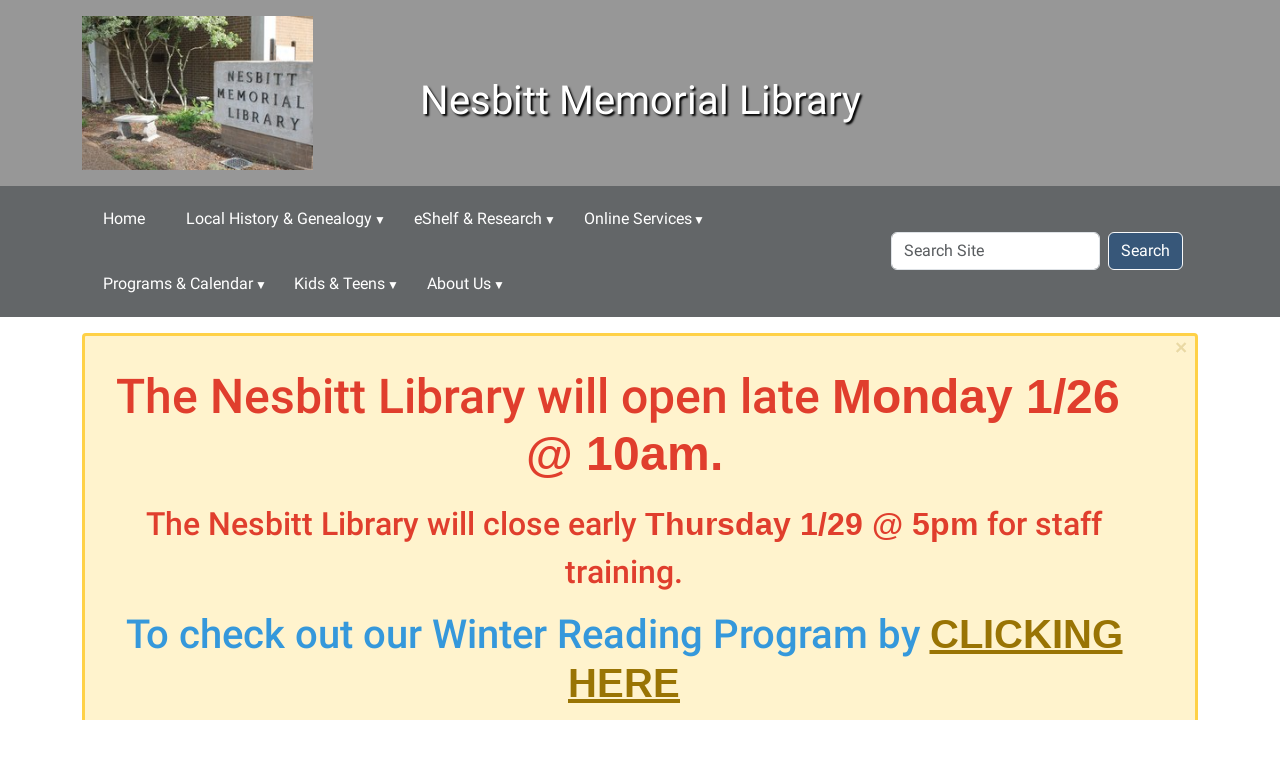

--- FILE ---
content_type: text/html;charset=utf-8
request_url: https://www.columbustexaslibrary.net/kids-teens/the-d-n-d-club/dungeons-and-dragons-3-2-1.png/view
body_size: 10749
content:
<!DOCTYPE html>
<html xmlns="http://www.w3.org/1999/xhtml" class="h-100" lang="en" xml:lang="en">

<head><meta http-equiv="Content-Type" content="text/html; charset=UTF-8" />
  <title>Dungeons and Dragons(3) (2).png — Nesbitt Memorial Library</title><title>image/png</title><title>Dimension</title><title>Size</title>
    <meta name="viewport" content="width=device-width, initial-scale=1" />
    <meta name="theme-color" content="#ffffff" /><style></style><meta charset="utf-8" /><meta name="twitter:card" content="summary" /><meta property="og:site_name" content="Nesbitt Memorial Library" /><meta property="og:title" content="Dungeons and Dragons(3) (2).png" /><meta property="og:type" content="website" /><meta property="og:description" content="" /><meta property="og:url" content="https://www.columbustexaslibrary.net/kids-teens/the-d-n-d-club/dungeons-and-dragons-3-2-1.png/view" /><meta property="og:image" content="https://www.columbustexaslibrary.net/kids-teens/the-d-n-d-club/dungeons-and-dragons-3-2-1.png/@@images/image-1200-23c55d133fddb78b9bb2f4ff22857c4c.png" /><meta property="og:image:width" content="1200" /><meta property="og:image:height" content="927" /><meta property="og:image:type" content="image/png" /><meta name="viewport" content="width=device-width, initial-scale=1.0" /><meta name="generator" content="Plone - https://plone.org/" /><link rel="canonical" href="https://www.columbustexaslibrary.net/kids-teens/the-d-n-d-club/dungeons-and-dragons-3-2-1.png" /><link rel="preload icon" type="image/vnd.microsoft.icon" href="https://www.columbustexaslibrary.net/favicon.ico" /><link rel="mask-icon" href="https://www.columbustexaslibrary.net/favicon.ico" /><link href="https://www.columbustexaslibrary.net/@@search" rel="search" title="Search this site" /><link data-bundle="easyform" href="https://www.columbustexaslibrary.net/++webresource++b6e63fde-4269-5984-a67a-480840700e9a/++resource++easyform.css" media="all" rel="stylesheet" type="text/css" /><link data-bundle="mosaic-css" href="https://www.columbustexaslibrary.net/++webresource++194c6646-85f9-57d9-9c89-31147d080b38/++plone++mosaic/mosaic.min.css" media="all" rel="stylesheet" type="text/css" /><link data-bundle="plone-fullscreen" href="https://www.columbustexaslibrary.net/++webresource++ac83a459-aa2c-5a45-80a9-9d3e95ae0847/++plone++static/plone-fullscreen/fullscreen.css" media="all" rel="stylesheet" type="text/css" /><link href="https://www.columbustexaslibrary.net/theme_style.css" media="all" rel="stylesheet" type="text/css" /><script data-bundle="jsalerts" integrity="sha384-uC1GjbHHMxmuv4fgnc9nmFyEE6ZklvpLwdz/9m/Eo1sCk0mUJIa33/uDF8lGgUgQ" src="https://www.columbustexaslibrary.net/++webresource++7ecfcf48-cce3-5b68-958b-9648452528b4/++plone++collective.alerts/jsalerts-remote.min.js"></script><script data-bundle="plone-fullscreen" integrity="sha384-yAbXscL0aoE/0AkFhaGNz6d74lDy9Cz7PXfkWNqRnFm0/ewX0uoBBoyPBU5qW7Nr" src="https://www.columbustexaslibrary.net/++webresource++6aa4c841-faf5-51e8-8109-90bd97e7aa07/++plone++static/plone-fullscreen/fullscreen.js"></script><script data-bundle="plone" integrity="sha384-10Qe/QrU7Gixx5Q42MBnBA9KQdjKfonEsQ6yZ6ol2Z8D9usXt/Tsa1iTWSAuSXaa" src="https://www.columbustexaslibrary.net/++webresource++fed1f233-5888-5282-956c-f4e82a740844/++plone++static/bundle-plone/bundle.min.js"></script><script data-bundle="ploud" integrity="sha384-CtRl/hwZtrrPWS2ruFwNuXM4fUXOEuMSP8X9fPL2oIvdtWJST/9pKbAroBnceqUR" src="https://www.columbustexaslibrary.net/++webresource++c056b5fc-decb-58a9-be68-455a4e26b832/++plone++esp.library/ploud-remote.min.js"></script></head>
<body class="col-content col-one frontend icons-on portaltype-image section-kids-teens site-Plone subsection-the-d-n-d-club subsection-the-d-n-d-club-dungeons-and-dragons-3-2-1.png template-image_view thumbs-on userrole-anonymous viewpermission-view interior" id="visual-portal-wrapper" dir="ltr" data-base-url="https://www.columbustexaslibrary.net/kids-teens/the-d-n-d-club/dungeons-and-dragons-3-2-1.png" data-view-url="https://www.columbustexaslibrary.net/kids-teens/the-d-n-d-club/dungeons-and-dragons-3-2-1.png/view" data-portal-url="https://www.columbustexaslibrary.net" data-i18ncatalogurl="https://www.columbustexaslibrary.net/plonejsi18n" data-pat-pickadate="{&quot;date&quot;: {&quot;selectYears&quot;: 200}, &quot;time&quot;: {&quot;interval&quot;: 15 } }" data-pat-plone-modal="{&quot;actionOptions&quot;: {&quot;displayInModal&quot;: false}}"><div class="outer-wrapper flex-shrink-0">
    <a class="visually-hidden-focusable" href="#content">Skip to main content</a>
    <div id="outer-header-wrapper">
      <header id="content-header" class="header-overlay">
        <div class="container d-flex pt-3 flex-column align-items-lg-center flex-lg-row">
        
      
      

    
        <div class="d-flex order-lg-1 col">
          <div id="siteTitle" class="w-100"><span class="site-title" style="font-weight:normal;">Nesbitt Memorial Library</span></div>
          <div class="navbar-expand-lg">
            <button class="navbar-toggler navbar-light border-secondary btn btn-primary" type="button" data-bs-toggle="offcanvas" data-bs-target="#offcanvasNavbar" aria-controls="offcanvasNavbar" aria-label="Toggle navigation">
              <span class="navbar-toggler-icon navbar-dark"></span>
            </button>
          </div>
        </div>
        <div id="portal-logo-wrapper" class="pb-3 pe-5 d-flex justify-content-center justify-content-lg-start align-items-center order-lg-0 col col-lg-3">
          <div id="portal-logo" class="order-lg-0"><a href="https://www.columbustexaslibrary.net"><img alt="Nesbitt Memorial Library Logo" title="Nesbitt Memorial Library" class="img-responsive" src="https://www.columbustexaslibrary.net/site-assets/images/sitelogo/@@images/image/site_logo" /></a></div>
        </div>
        <div class="order-lg-2 col-0 col-lg-3 header-left" aria-hidden="true"></div>
      </div>
      </header>
      <div id="mainnavigation-wrapper">
        <div id="mainnavigation">
          <nav class="navbar navbar-expand-lg navbar-barceloneta pat-navigationmarker" id="portal-globalnav-wrapper">
            <div class="container">
              <div class="offcanvas offcanvas-end " tabindex="-1" id="offcanvasNavbar" aria-label="Mobile Navigation">
                <div class="offcanvas-header justify-content-end">
                  <button type="button" class="btn-close btn-close-white text-reset" data-bs-dismiss="offcanvas" aria-label="Close"></button>
                </div>
                <div class="offcanvas-body align-items-center">
                  <ul class="navbar-nav me-auto" id="portal-globalnav">
    <li class="index_html nav-item"><a href="https://www.columbustexaslibrary.net" class="state-None nav-link">Home</a></li><li class="local-history-and-genealogy-material has_subtree nav-item"><a href="https://www.columbustexaslibrary.net/local-history-and-genealogy-material" class="state-published nav-link" aria-haspopup="true">Local History &amp; Genealogy</a><input id="navitem-local-history-and-genealogy-material" type="checkbox" class="opener" /><label for="navitem-local-history-and-genealogy-material" role="button" aria-label="Local History &amp; Genealogy"></label><ul class="has_subtree dropdown"><li class="history-of-colorado-county has_subtree nav-item"><a href="https://www.columbustexaslibrary.net/local-history-and-genealogy-material/history-of-colorado-county" class="state-published nav-link" aria-haspopup="true">History of Colorado County</a><input id="navitem-022a79e8e1de157f7c2d7eaddded74e7" type="checkbox" class="opener" /><label for="navitem-022a79e8e1de157f7c2d7eaddded74e7" role="button" aria-label="History of Colorado County"></label><ul class="has_subtree dropdown"><li class="consider-the-lily-the-ungilded-history-of-colorado-county nav-item"><a href="https://www.columbustexaslibrary.net/local-history-and-genealogy-material/history-of-colorado-county/consider-the-lily-the-ungilded-history-of-colorado-county" class="state-published nav-link">Consider the Lily: The Ungilded History of Colorado County</a></li></ul></li><li class="archives-and-printed-material has_subtree nav-item"><a href="https://www.columbustexaslibrary.net/local-history-and-genealogy-material/archives-and-printed-material" class="state-published nav-link" aria-haspopup="true">Archives and Printed Material</a><input id="navitem-3e316b620b716212d3d969874c277755" type="checkbox" class="opener" /><label for="navitem-3e316b620b716212d3d969874c277755" role="button" aria-label="Archives and Printed Material"></label><ul class="has_subtree dropdown"><li class="bibliography-of-printed-material nav-item"><a href="https://www.columbustexaslibrary.net/local-history-and-genealogy-material/archives-and-printed-material/bibliography-of-printed-material" class="state-published nav-link">Bibliography of Printed Material</a></li><li class="general-archives-collection-index nav-item"><a href="https://www.columbustexaslibrary.net/local-history-and-genealogy-material/archives-and-printed-material/general-archives-collection-index" class="state-published nav-link">General Archives Collection Index</a></li><li class="preservica-public-archive-1 nav-item"><a href="https://www.columbustexaslibrary.net/local-history-and-genealogy-material/archives-and-printed-material/preservica-public-archive-1" class="state-published nav-link">Preservica Public Archive</a></li><li class="nesbitt-memorial-library-journals nav-item"><a href="https://www.columbustexaslibrary.net/local-history-and-genealogy-material/archives-and-printed-material/nesbitt-memorial-library-journals" class="state-published nav-link">Nesbitt Memorial Library Journals</a></li></ul></li><li class="newspaper-archive-1 nav-item"><a href="https://www.columbustexaslibrary.net/local-history-and-genealogy-material/newspaper-archive-1" class="state-published nav-link">Newspaper Archive Colorado County, Texas</a></li><li class="photograph-and-images-collection has_subtree nav-item"><a href="https://www.columbustexaslibrary.net/local-history-and-genealogy-material/photograph-and-images-collection" class="state-published nav-link" aria-haspopup="true">Photograph and Images Collection</a><input id="navitem-8c47113aab3f60ddf463c7091e8f27b6" type="checkbox" class="opener" /><label for="navitem-8c47113aab3f60ddf463c7091e8f27b6" role="button" aria-label="Photograph and Images Collection"></label><ul class="has_subtree dropdown"><li class="series-1.01-colorado-county-courthouse-exterior-1891-1909-9 nav-item"><a href="https://www.columbustexaslibrary.net/local-history-and-genealogy-material/photograph-and-images-collection/series-1.01-colorado-county-courthouse-exterior-1891-1909-9" class="state-published nav-link">Series 1.01: Colorado County Courthouse, exterior, 1891-1909 (9)</a></li><li class="series-1.02-colorado-county-courthouse-exterior-after-1909-14 nav-item"><a href="https://www.columbustexaslibrary.net/local-history-and-genealogy-material/photograph-and-images-collection/series-1.02-colorado-county-courthouse-exterior-after-1909-14" class="state-published nav-link">Series 1.02: Colorado County Courthouse, exterior, after 1909 (14)</a></li><li class="series-1.03-colorado-county-courthouse-interior-8 nav-item"><a href="https://www.columbustexaslibrary.net/local-history-and-genealogy-material/photograph-and-images-collection/series-1.03-colorado-county-courthouse-interior-8" class="state-published nav-link">Series 1.03: Colorado County Courthouse, interior (8)</a></li><li class="series-1.04-colorado-county-courthouse-grounds-9 nav-item"><a href="https://www.columbustexaslibrary.net/local-history-and-genealogy-material/photograph-and-images-collection/series-1.04-colorado-county-courthouse-grounds-9" class="state-published nav-link">Series 1.04: Colorado County Courthouse, grounds (9)</a></li><li class="series-1.05-colorado-county-jail-16 nav-item"><a href="https://www.columbustexaslibrary.net/local-history-and-genealogy-material/photograph-and-images-collection/series-1.05-colorado-county-jail-16" class="state-published nav-link">Series 1.05: Colorado County Jail (16)</a></li><li class="series-2.01-photographs-of-columbus-made-in-1884-for-the-new-orleans-world-exhibition-21 nav-item"><a href="https://www.columbustexaslibrary.net/local-history-and-genealogy-material/photograph-and-images-collection/series-2.01-photographs-of-columbus-made-in-1884-for-the-new-orleans-world-exhibition-21" class="state-published nav-link">Series 2.01: Photographs of Columbus made in 1884 for the New Orleans World Exhibition (21)</a></li><li class="series-3.01-images-of-the-town-square-in-eagle-lake-4 nav-item"><a href="https://www.columbustexaslibrary.net/local-history-and-genealogy-material/photograph-and-images-collection/series-3.01-images-of-the-town-square-in-eagle-lake-4" class="state-published nav-link">Series 3.01: Images of the town square in Eagle Lake (4)</a></li><li class="series-3.05-construction-of-lakeside-sugar-mill-at-eagle-lake-june-through-september-1901-22 nav-item"><a href="https://www.columbustexaslibrary.net/local-history-and-genealogy-material/photograph-and-images-collection/series-3.05-construction-of-lakeside-sugar-mill-at-eagle-lake-june-through-september-1901-22" class="state-published nav-link">Series 3.05: Construction of Lakeside Sugar Mill at Eagle Lake, June through September 1901 (22)</a></li><li class="series-3.06-construction-of-lakeside-sugar-mill-at-eagle-lake-september-through-november-1901-22 nav-item"><a href="https://www.columbustexaslibrary.net/local-history-and-genealogy-material/photograph-and-images-collection/series-3.06-construction-of-lakeside-sugar-mill-at-eagle-lake-september-through-november-1901-22" class="state-published nav-link">Series 3.06: Construction of Lakeside Sugar Mill at Eagle Lake, September through November 1901 (22)</a></li><li class="series-6.01-staff-and-residents-of-the-sunny-hill-nursing-home-at-the-county-poor-farm-in-1964-25 nav-item"><a href="https://www.columbustexaslibrary.net/local-history-and-genealogy-material/photograph-and-images-collection/series-6.01-staff-and-residents-of-the-sunny-hill-nursing-home-at-the-county-poor-farm-in-1964-25" class="state-published nav-link">Series 6.01: Staff and residents of the Sunny Hill Nursing Home at the county poor farm in 1964 (25)</a></li><li class="series-6.02-relief-workers-for-colorado-county-1934-8 nav-item"><a href="https://www.columbustexaslibrary.net/local-history-and-genealogy-material/photograph-and-images-collection/series-6.02-relief-workers-for-colorado-county-1934-8" class="state-published nav-link">Series 6.02: Relief workers for Colorado County, 1934 (8)</a></li><li class="series-6.03-sheriffs-of-colorado-county-14 nav-item"><a href="https://www.columbustexaslibrary.net/local-history-and-genealogy-material/photograph-and-images-collection/series-6.03-sheriffs-of-colorado-county-14" class="state-published nav-link">Series 6.03: Sheriffs of Colorado County (14)</a></li><li class="series-8.01-gemmer-and-tanner-gravel-company-1932-part-1-18 nav-item"><a href="https://www.columbustexaslibrary.net/local-history-and-genealogy-material/photograph-and-images-collection/series-8.01-gemmer-and-tanner-gravel-company-1932-part-1-18" class="state-published nav-link">Series 8.01: Gemmer and Tanner Gravel Company, 1932, part 1 (18)</a></li><li class="image-no.-01352 nav-item"><a href="https://www.columbustexaslibrary.net/local-history-and-genealogy-material/photograph-and-images-collection/image-no.-01352" class="state-published nav-link">Series 8.02: Gemmer and Tanner Gravel Company, 1932, part 2 (15)</a></li><li class="series-9.01-court-oak-columbus-10 nav-item"><a href="https://www.columbustexaslibrary.net/local-history-and-genealogy-material/photograph-and-images-collection/series-9.01-court-oak-columbus-10" class="state-published nav-link">Series 9.01: Court Oak, Columbus (10)</a></li><li class="series-9.05-wall-on-stakes-in-colorado-river-6 nav-item"><a href="https://www.columbustexaslibrary.net/local-history-and-genealogy-material/photograph-and-images-collection/series-9.05-wall-on-stakes-in-colorado-river-6" class="state-published nav-link">Series 9.05: Wall on stakes in Colorado River (6)</a></li><li class="series-10.11-photographs-by-david-h.-swartz-14 nav-item"><a href="https://www.columbustexaslibrary.net/local-history-and-genealogy-material/photograph-and-images-collection/series-10.11-photographs-by-david-h.-swartz-14" class="state-published nav-link">Series 10.11: Photographs by David H. Swartz (14)</a></li></ul></li><li class="public-records has_subtree nav-item"><a href="https://www.columbustexaslibrary.net/local-history-and-genealogy-material/public-records" class="state-published nav-link" aria-haspopup="true">Transcripted Public Records from Early Colorado County History</a><input id="navitem-5d5aa2b59ecd59b83c9ffbee59d670c3" type="checkbox" class="opener" /><label for="navitem-5d5aa2b59ecd59b83c9ffbee59d670c3" role="button" aria-label="Transcripted Public Records from Early Colorado County History"></label><ul class="has_subtree dropdown"><li class="public-records-from-early-colorado-county-history nav-item"><a href="https://www.columbustexaslibrary.net/local-history-and-genealogy-material/public-records/public-records-from-early-colorado-county-history" class="state-published nav-link">Public Records from Early Colorado County History</a></li></ul></li><li class="military-history has_subtree nav-item"><a href="https://www.columbustexaslibrary.net/local-history-and-genealogy-material/military-history" class="state-published nav-link" aria-haspopup="true">Military History</a><input id="navitem-b2279089b2a1901a798bf06dfef8e5af" type="checkbox" class="opener" /><label for="navitem-b2279089b2a1901a798bf06dfef8e5af" role="button" aria-label="Military History"></label><ul class="has_subtree dropdown"><li class="colorado-county-members-texas-state-troops-1861-1863 nav-item"><a href="https://www.columbustexaslibrary.net/local-history-and-genealogy-material/military-history/colorado-county-members-texas-state-troops-1861-1863" class="state-published nav-link">Colorado County Members, Texas State Troops, 1861-1863</a></li></ul></li><li class="sports-and-cultural-history nav-item"><a href="https://www.columbustexaslibrary.net/local-history-and-genealogy-material/sports-and-cultural-history" class="state-published nav-link">Sports and Cultural History</a></li><li class="microfilm-index nav-item"><a href="https://www.columbustexaslibrary.net/local-history-and-genealogy-material/microfilm-index" class="state-published nav-link">Microfilm Index</a></li><li class="colorado-county-cemetery-records-about-the-cemeteries nav-item"><a href="https://www.columbustexaslibrary.net/local-history-and-genealogy-material/colorado-county-cemetery-records-about-the-cemeteries" class="state-published nav-link">Colorado County Cemetery Records About the Cemeteries</a></li><li class="deaths-surname-index nav-item"><a href="https://www.columbustexaslibrary.net/local-history-and-genealogy-material/deaths-surname-index" class="state-published nav-link">Deaths Surname Index</a></li><li class="links-to-colorado-county-censuses has_subtree nav-item"><a href="https://www.columbustexaslibrary.net/local-history-and-genealogy-material/links-to-colorado-county-censuses" class="state-published nav-link" aria-haspopup="true">Census Records</a><input id="navitem-089ec154e5ad49329185f76abef56160" type="checkbox" class="opener" /><label for="navitem-089ec154e5ad49329185f76abef56160" role="button" aria-label="Census Records"></label><ul class="has_subtree dropdown"><li class="1870-census nav-item"><a href="https://www.columbustexaslibrary.net/local-history-and-genealogy-material/links-to-colorado-county-censuses/1870-census" class="state-published nav-link">1870 Census</a></li><li class="1880-census nav-item"><a href="https://www.columbustexaslibrary.net/local-history-and-genealogy-material/links-to-colorado-county-censuses/1880-census" class="state-published nav-link">1880 Census</a></li><li class="index-to-1900-census nav-item"><a href="https://www.columbustexaslibrary.net/local-history-and-genealogy-material/links-to-colorado-county-censuses/index-to-1900-census" class="state-published nav-link">Index to 1900 Census</a></li><li class="index-to-1910-census nav-item"><a href="https://www.columbustexaslibrary.net/local-history-and-genealogy-material/links-to-colorado-county-censuses/index-to-1910-census" class="state-published nav-link">Index to 1910 Census</a></li><li class="index-to-1920-census nav-item"><a href="https://www.columbustexaslibrary.net/local-history-and-genealogy-material/links-to-colorado-county-censuses/index-to-1920-census" class="state-published nav-link">Index to 1920 Census</a></li><li class="index-to-1930-census nav-item"><a href="https://www.columbustexaslibrary.net/local-history-and-genealogy-material/links-to-colorado-county-censuses/index-to-1930-census" class="state-published nav-link">Index to 1930 Census</a></li></ul></li><li class="church-records has_subtree nav-item"><a href="https://www.columbustexaslibrary.net/local-history-and-genealogy-material/church-records" class="state-published nav-link" aria-haspopup="true">Church Records</a><input id="navitem-bed1d7f8b83448eab4c9d4f1097f71bf" type="checkbox" class="opener" /><label for="navitem-bed1d7f8b83448eab4c9d4f1097f71bf" role="button" aria-label="Church Records"></label><ul class="has_subtree dropdown"><li class="first-united-methodist-church-columbus nav-item"><a href="https://www.columbustexaslibrary.net/local-history-and-genealogy-material/church-records/first-united-methodist-church-columbus" class="state-published nav-link">First United Methodist Church (Columbus)</a></li><li class="trinity-lutheran-church-frelsburg nav-item"><a href="https://www.columbustexaslibrary.net/local-history-and-genealogy-material/church-records/trinity-lutheran-church-frelsburg" class="state-published nav-link">Trinity Lutheran Church (Frelsburg)</a></li><li class="st-johns-episcopal-church-columbus nav-item"><a href="https://www.columbustexaslibrary.net/local-history-and-genealogy-material/church-records/st-johns-episcopal-church-columbus" class="state-published nav-link">St. John's Episcopal Church (Columbus)</a></li><li class="methodist-episcopal-church-south-of-osage nav-item"><a href="https://www.columbustexaslibrary.net/local-history-and-genealogy-material/church-records/methodist-episcopal-church-south-of-osage" class="state-published nav-link">Methodist Episcopal Church, South, of Osage</a></li><li class="first-united-methodist-church-weimar nav-item"><a href="https://www.columbustexaslibrary.net/local-history-and-genealogy-material/church-records/first-united-methodist-church-weimar" class="state-published nav-link">First United Methodist Church (Weimar)</a></li><li class="christ-episcopal-church-eagle-lake nav-item"><a href="https://www.columbustexaslibrary.net/local-history-and-genealogy-material/church-records/christ-episcopal-church-eagle-lake" class="state-published nav-link">Christ Episcopal Church (Eagle Lake)</a></li></ul></li><li class="family-files nav-item"><a href="https://www.columbustexaslibrary.net/local-history-and-genealogy-material/family-files" class="state-published nav-link">Family Files</a></li></ul></li><li class="eshelf-research has_subtree nav-item"><a href="https://www.columbustexaslibrary.net/eshelf-research" class="state-published nav-link" aria-haspopup="true">eShelf &amp; Research</a><input id="navitem-eshelf-research" type="checkbox" class="opener" /><label for="navitem-eshelf-research" role="button" aria-label="eShelf &amp; Research"></label><ul class="has_subtree dropdown"><li class="selected-sites nav-item"><a href="https://www.columbustexaslibrary.net/eshelf-research/selected-sites" class="state-published nav-link">Recommended Reference Sites</a></li><li class="digital-exhibits has_subtree nav-item"><a href="https://www.columbustexaslibrary.net/eshelf-research/digital-exhibits" class="state-published nav-link" aria-haspopup="true">Digital Exhibits</a><input id="navitem-2fe5121db9eb49ffb54763ac180aa74c" type="checkbox" class="opener" /><label for="navitem-2fe5121db9eb49ffb54763ac180aa74c" role="button" aria-label="Digital Exhibits"></label><ul class="has_subtree dropdown"><li class="preservica-public-archive-1 nav-item"><a href="https://www.columbustexaslibrary.net/eshelf-research/digital-exhibits/preservica-public-archive-1" class="state-published nav-link">Preservica Public Archive</a></li></ul></li></ul></li><li class="onlive-services has_subtree nav-item"><a href="https://www.columbustexaslibrary.net/onlive-services" class="state-published nav-link" aria-haspopup="true">Online Services</a><input id="navitem-onlive-services" type="checkbox" class="opener" /><label for="navitem-onlive-services" role="button" aria-label="Online Services"></label><ul class="has_subtree dropdown"><li class="how-to-renew-online-1 nav-item"><a href="https://www.columbustexaslibrary.net/onlive-services/how-to-renew-online-1" class="state-published nav-link">How To Renew Online</a></li><li class="meeting-room-application nav-item"><a href="https://www.columbustexaslibrary.net/onlive-services/meeting-room-application" class="state-published nav-link">Meeting Room Application</a></li><li class="ill-request-form-1 nav-item"><a href="https://www.columbustexaslibrary.net/onlive-services/ill-request-form-1" class="state-published nav-link">Interlibrary Loan (ILL) Request Form</a></li><li class="check-out-our-catalog-1 nav-item"><a href="https://www.columbustexaslibrary.net/onlive-services/check-out-our-catalog-1" class="state-published nav-link">Check Out Our Catalog</a></li><li class="e-read-by-simply-e-1 nav-item"><a href="https://www.columbustexaslibrary.net/onlive-services/e-read-by-simply-e-1" class="state-published nav-link">E-Read Texas by Boundless</a></li><li class="covid-19-resources nav-item"><a href="https://www.columbustexaslibrary.net/onlive-services/covid-19-resources" class="state-published nav-link">Covid-19 Resources</a></li></ul></li><li class="programs-and-calendar has_subtree nav-item"><a href="https://www.columbustexaslibrary.net/programs-and-calendar" class="state-published nav-link" aria-haspopup="true">Programs &amp; Calendar</a><input id="navitem-programs-and-calendar" type="checkbox" class="opener" /><label for="navitem-programs-and-calendar" role="button" aria-label="Programs &amp; Calendar"></label><ul class="has_subtree dropdown"><li class="lib-cal nav-item"><a href="https://www.columbustexaslibrary.net/programs-and-calendar/lib-cal" class="state-published nav-link">Library Calendar</a></li><li class="summer-reading-program has_subtree nav-item"><a href="https://www.columbustexaslibrary.net/programs-and-calendar/summer-reading-program" class="state-published nav-link" aria-haspopup="true">Summer and Winter Reading Programs</a><input id="navitem-48833ead7cf543c089e1d742a02a9076" type="checkbox" class="opener" /><label for="navitem-48833ead7cf543c089e1d742a02a9076" role="button" aria-label="Summer and Winter Reading Programs"></label><ul class="has_subtree dropdown"><li class="winter-reading-program-2025-2026 nav-item"><a href="https://www.columbustexaslibrary.net/programs-and-calendar/summer-reading-program/winter-reading-program-2025-2026" class="state-published nav-link">Winter Reading Program 2025/2026</a></li><li class="2025-summer-reading-program nav-item"><a href="https://www.columbustexaslibrary.net/programs-and-calendar/summer-reading-program/2025-summer-reading-program" class="state-published nav-link">2025 Summer Reading Program</a></li></ul></li><li class="nml-ya-for-adults-book-club nav-item"><a href="https://www.columbustexaslibrary.net/programs-and-calendar/nml-ya-for-adults-book-club" class="state-published nav-link">NML YA for Adults Book Club</a></li><li class="nml-book-discussion nav-item"><a href="https://www.columbustexaslibrary.net/programs-and-calendar/nml-book-discussion" class="state-published nav-link">NML Book Discussion</a></li></ul></li><li class="kids-teens has_subtree nav-item"><a href="https://www.columbustexaslibrary.net/kids-teens" class="state-published nav-link" aria-haspopup="true">Kids &amp; Teens</a><input id="navitem-kids-teens" type="checkbox" class="opener" /><label for="navitem-kids-teens" role="button" aria-label="Kids &amp; Teens"></label><ul class="has_subtree dropdown"><li class="kid-s-corner nav-item"><a href="https://www.columbustexaslibrary.net/kids-teens/kid-s-corner" class="state-published nav-link">Kid's Corner</a></li><li class="middle-schoolers nav-item"><a href="https://www.columbustexaslibrary.net/kids-teens/middle-schoolers" class="state-published nav-link">Middle Schoolers</a></li><li class="high-schoolers nav-item"><a href="https://www.columbustexaslibrary.net/kids-teens/high-schoolers" class="state-published nav-link">High Schoolers</a></li><li class="1000-books-before-kindergarden has_subtree nav-item"><a href="https://www.columbustexaslibrary.net/kids-teens/1000-books-before-kindergarden" class="state-published nav-link" aria-haspopup="true">1,000 Books before Kindergarten</a><input id="navitem-911c78803d4b44879e00744b395cebc0" type="checkbox" class="opener" /><label for="navitem-911c78803d4b44879e00744b395cebc0" role="button" aria-label="1,000 Books before Kindergarten"></label><ul class="has_subtree dropdown"><li class="1-000-books-on-readsquared-1 nav-item"><a href="https://www.columbustexaslibrary.net/kids-teens/1000-books-before-kindergarden/1-000-books-on-readsquared-1" class="state-published nav-link">1,000 Books on ReadSquared</a></li><li class="reading-logs-by-number nav-item"><a href="https://www.columbustexaslibrary.net/kids-teens/1000-books-before-kindergarden/reading-logs-by-number" class="state-published nav-link">Reading Logs (by number)</a></li><li class="reading-logs nav-item"><a href="https://www.columbustexaslibrary.net/kids-teens/1000-books-before-kindergarden/reading-logs" class="state-published nav-link">Reading Logs (by titles)</a></li></ul></li><li class="the-d-n-d-club nav-item"><a href="https://www.columbustexaslibrary.net/kids-teens/the-d-n-d-club" class="state-published nav-link">The D&amp;D Club</a></li></ul></li><li class="about-us has_subtree nav-item"><a href="https://www.columbustexaslibrary.net/about-us" class="state-published nav-link" aria-haspopup="true">About Us</a><input id="navitem-about-us" type="checkbox" class="opener" /><label for="navitem-about-us" role="button" aria-label="About Us"></label><ul class="has_subtree dropdown"><li class="library-policies nav-item"><a href="https://www.columbustexaslibrary.net/about-us/library-policies" class="state-published nav-link">Library Policies</a></li><li class="social-media-1 nav-item"><a href="https://www.columbustexaslibrary.net/about-us/social-media-1" class="state-published nav-link">Social Media</a></li><li class="nesbitt-memorial-library-foundation nav-item"><a href="https://www.columbustexaslibrary.net/about-us/nesbitt-memorial-library-foundation" class="state-published nav-link">Nesbitt Memorial Library Foundation</a></li><li class="75-years-of-library-service-anniversary has_subtree nav-item"><a href="https://www.columbustexaslibrary.net/about-us/75-years-of-library-service-anniversary" class="state-published nav-link" aria-haspopup="true">75 Years of Library Service Anniversary</a><input id="navitem-ea2778aa7aeb4ac8822ffc3d4d58a161" type="checkbox" class="opener" /><label for="navitem-ea2778aa7aeb4ac8822ffc3d4d58a161" role="button" aria-label="75 Years of Library Service Anniversary"></label><ul class="has_subtree dropdown"><li class="images-for-75th nav-item"><a href="https://www.columbustexaslibrary.net/about-us/75-years-of-library-service-anniversary/images-for-75th" class="state-published nav-link">Images for 75th</a></li></ul></li></ul></li>
  </ul>
                  <div id="portal-searchbox">

  <form id="searchGadget_form" action="https://www.columbustexaslibrary.net/@@search" role="search" class="d-flex pat-livesearch show_images " data-pat-livesearch="ajaxUrl:https://www.columbustexaslibrary.net/@@ajax-search">

    <label class="hiddenStructure" for="searchGadget">Search Site</label>

    <input name="SearchableText" type="text" size="18" id="searchGadget" title="Search Site" placeholder="Search Site" class="searchField form-control me-2" />

    <button class="searchButton btn btn-outline-dark" type="submit">Search</button>

    

  </form>

</div>
                </div>
              </div>
            </div>
          </nav>
        </div>
      </div>
      </div>
    <div id="hero" class="principal">
      <div class="container">
        <div class="gigantic">
        </div>
      </div>
    </div>

    <div id="above-content-wrapper">
      <div id="viewlet-above-content"><div id="global-alert-message" class="pat-alertmessage" data-pat-alertmessage="{&quot;show_in_context&quot;: false, &quot;get_message_view&quot;: &quot;https://www.columbustexaslibrary.net/get-global-alert-message&quot;, &quot;cache&quot;: false}"> </div>
<div id="site-alert-message" class="pat-alertmessage" data-pat-alertmessage="{&quot;show_in_context&quot;: false, &quot;get_message_view&quot;: &quot;https://www.columbustexaslibrary.net/get-alert-message&quot;, &quot;cache&quot;: false}"> </div>


<nav id="portal-breadcrumbs" aria-label="breadcrumb">
  <div class="container">
    <ol class="breadcrumb">
      <li class="breadcrumb-item"><a href="https://www.columbustexaslibrary.net">Home</a></li>
      
        <li class="breadcrumb-item"><a href="https://www.columbustexaslibrary.net/kids-teens">Kids &amp; Teens</a></li>
        
      
        <li class="breadcrumb-item"><a href="https://www.columbustexaslibrary.net/kids-teens/the-d-n-d-club">The D&amp;D Club</a></li>
        
      
        
        <li class="breadcrumb-item active" aria-current="page">Dungeons and Dragons(3) (2).png</li>
      
    </ol>
  </div>
</nav>
</div>
    </div>

    <div class="container">
      <div class="row">
        <aside id="global_statusmessage" class="col-12">
      

      <div>
      </div>
    </aside>
      </div>
      <main id="main-container" class="row">
        <section id="portal-column-content">

      

      

        

          <article id="content">

            

              <header>

                <div id="viewlet-above-content-title"><span id="social-tags-body" itemscope="" itemtype="http://schema.org/WebPage" style="display: none">
  <span itemprop="name">Dungeons and Dragons(3) (2).png</span>
  <span itemprop="description"></span>
  <span itemprop="url">https://www.columbustexaslibrary.net/kids-teens/the-d-n-d-club/dungeons-and-dragons-3-2-1.png/view</span>
  <span itemprop="image">https://www.columbustexaslibrary.net/kids-teens/the-d-n-d-club/dungeons-and-dragons-3-2-1.png/@@images/image-1200-23c55d133fddb78b9bb2f4ff22857c4c.png</span>
</span>
</div>

                
                  <h1>Dungeons and Dragons(3) (2).png</h1>

                

                <div id="viewlet-below-content-title">
</div>

                
                  

                

                <div id="viewlet-below-content-description"></div>

              </header>

              <div id="viewlet-above-content-body"></div>

              <div id="content-core">
                
      

        <section class="section section-main">
          <figure class="figure">
            <a href="https://www.columbustexaslibrary.net/kids-teens/the-d-n-d-club/dungeons-and-dragons-3-2-1.png/image_view_fullscreen">
              <img src="https://www.columbustexaslibrary.net/kids-teens/the-d-n-d-club/dungeons-and-dragons-3-2-1.png/@@images/image-800-7ed8fa4256e6490470dfdc0814f98e61.png" alt="Dungeons and Dragons(3) (2).png" title="Dungeons and Dragons(3) (2).png" height="618" width="800" class="figure-img img-fluid" />
            </a>
          </figure>

          <div class="h5 mb-2">
            <a href="https://www.columbustexaslibrary.net/kids-teens/the-d-n-d-club/dungeons-and-dragons-3-2-1.png/@@download/image/Dungeons and Dragons(3) (2).png">Dungeons and Dragons(3) (2).png</a>
          </div>
          <div class="metadata d-flex justify-content-center text-muted small">
            <div class="px-2">
              <svg aria-hidden="true" xmlns="http://www.w3.org/2000/svg" width="16" height="16" fill="currentColor" class="plone-icon icon-inline bi bi-file-earmark-image" viewbox="0 0 16 16">
  <path d="M6.502 7a1.5 1.5 0 1 0 0-3 1.5 1.5 0 0 0 0 3"></path>
  <path d="M14 14a2 2 0 0 1-2 2H4a2 2 0 0 1-2-2V2a2 2 0 0 1 2-2h5.5L14 4.5zM4 1a1 1 0 0 0-1 1v10l2.224-2.224a.5.5 0 0 1 .61-.075L8 11l2.157-3.02a.5.5 0 0 1 .76-.063L13 10V4.5h-2A1.5 1.5 0 0 1 9.5 3V1z"></path>
<title>image/png</title></svg>
              <span class="d-none">Type</span>
              image/png
            </div>
            <div class="px-2">
              <svg aria-hidden="true" xmlns="http://www.w3.org/2000/svg" width="16" height="16" fill="currentColor" class="plone-icon icon-inline bi bi-aspect-ratio" viewbox="0 0 16 16">
  <path d="M0 3.5A1.5 1.5 0 0 1 1.5 2h13A1.5 1.5 0 0 1 16 3.5v9a1.5 1.5 0 0 1-1.5 1.5h-13A1.5 1.5 0 0 1 0 12.5zM1.5 3a.5.5 0 0 0-.5.5v9a.5.5 0 0 0 .5.5h13a.5.5 0 0 0 .5-.5v-9a.5.5 0 0 0-.5-.5z"></path>
  <path d="M2 4.5a.5.5 0 0 1 .5-.5h3a.5.5 0 0 1 0 1H3v2.5a.5.5 0 0 1-1 0zm12 7a.5.5 0 0 1-.5.5h-3a.5.5 0 0 1 0-1H13V8.5a.5.5 0 0 1 1 0z"></path>
<title>Dimension</title></svg>
              <span class="d-none">Dimension</span>
              2000x1545
            </div>
            <div class="px-2">
              <svg aria-hidden="true" xmlns="http://www.w3.org/2000/svg" width="16" height="16" fill="currentColor" class="plone-icon icon-inline bi bi-file-binary" viewbox="0 0 16 16">
  <path d="M5.526 13.09c.976 0 1.524-.79 1.524-2.205 0-1.412-.548-2.203-1.524-2.203-.978 0-1.526.79-1.526 2.203 0 1.415.548 2.206 1.526 2.206zm-.832-2.205c0-1.05.29-1.612.832-1.612.358 0 .607.247.733.721L4.7 11.137a7 7 0 0 1-.006-.252m.832 1.614c-.36 0-.606-.246-.732-.718l1.556-1.145q.005.12.005.249c0 1.052-.29 1.614-.829 1.614m5.329.501v-.595H9.73V8.772h-.69l-1.19.786v.688L8.986 9.5h.05v2.906h-1.18V13h3z"></path>
  <path d="M4 0a2 2 0 0 0-2 2v12a2 2 0 0 0 2 2h8a2 2 0 0 0 2-2V2a2 2 0 0 0-2-2zm0 1h8a1 1 0 0 1 1 1v12a1 1 0 0 1-1 1H4a1 1 0 0 1-1-1V2a1 1 0 0 1 1-1"></path>
<title>Size</title></svg>
              <span class="d-none">File size</span>
              1.8 MB
              
            </div>
          </div>

        </section>

        <section class="section section-actions">
          <a class="btn btn-primary download" href="https://www.columbustexaslibrary.net/kids-teens/the-d-n-d-club/dungeons-and-dragons-3-2-1.png/@@download/image/Dungeons and Dragons(3) (2).png">Download</a>
          <a class="btn btn-primary fullscreen" href="https://www.columbustexaslibrary.net/kids-teens/the-d-n-d-club/dungeons-and-dragons-3-2-1.png/image_view_fullscreen"><span>View full-size image</span></a>
        </section>


      
    
              </div>

              <div id="viewlet-below-content-body">






</div>

            
            <footer>
              <div id="viewlet-below-content">






</div>
            </footer>
          </article>
        
      

      
    </section>
        <aside id="portal-column-one">
        
      
        
  <div class="portletWrapper" id="portletwrapper-706c6f6e652e6c656674636f6c756d6e0a636f6e746578740a2f506c6f6e652f6b6964732d7465656e730a6e617669676174696f6e" data-portlethash="706c6f6e652e6c656674636f6c756d6e0a636f6e746578740a2f506c6f6e652f6b6964732d7465656e730a6e617669676174696f6e">

  <div class="card portlet portletNavigationTree">

    <div class="card-header hiddenStructure">
      <a class="tile" href="https://www.columbustexaslibrary.net/sitemap">Navigation</a>
    </div>

    <nav class="card-body">
      <ul class="navTree navTreeLevel0">
        <li class="navTreeItem navTreeTopNode nav-section-nesbitt-memorial-library">
          <div>
            <a href="https://www.columbustexaslibrary.net" title="" class="contenttype-plone-site">
              Home
              
            </a>
          </div>
        </li>
        

  
    
      <li class="navTreeItem visualNoMarker navTreeFolderish section-local-history-and-genealogy-material">

        

          <a href="https://www.columbustexaslibrary.net/local-history-and-genealogy-material" title="Includes Consider the Lily: The Ungilded History of Colorado County  A detailed, chronological history of Colorado County from 1821-1883, in nine parts, written by Bill Stein. The series was originally published in Nesbitt Memorial Library Journal, but has been modified to some degree for this website." class="state-published navTreeFolderish contenttype-folder">

            <svg xmlns="http://www.w3.org/2000/svg" width="16" height="16" fill="currentColor" class="plone-icon  bi bi-folder" viewbox="0 0 16 16">
  <path d="M.54 3.87.5 3a2 2 0 0 1 2-2h3.672a2 2 0 0 1 1.414.586l.828.828A2 2 0 0 0 9.828 3h3.982a2 2 0 0 1 1.992 2.181l-.637 7A2 2 0 0 1 13.174 14H2.826a2 2 0 0 1-1.991-1.819l-.637-7a2 2 0 0 1 .342-1.31zM2.19 4a1 1 0 0 0-.996 1.09l.637 7a1 1 0 0 0 .995.91h10.348a1 1 0 0 0 .995-.91l.637-7A1 1 0 0 0 13.81 4zm4.69-1.707A1 1 0 0 0 6.172 2H2.5a1 1 0 0 0-1 .981l.006.139q.323-.119.684-.12h5.396z"></path>
</svg>

            

            

            Local History &amp; Genealogy
          </a>
          

        
      </li>
    
      <li class="navTreeItem visualNoMarker navTreeFolderish section-eshelf-research">

        

          <a href="https://www.columbustexaslibrary.net/eshelf-research" title="Use library tools and resources to discover new books and materials or do research online." class="state-published navTreeFolderish contenttype-folder">

            <svg xmlns="http://www.w3.org/2000/svg" width="16" height="16" fill="currentColor" class="plone-icon  bi bi-folder" viewbox="0 0 16 16">
  <path d="M.54 3.87.5 3a2 2 0 0 1 2-2h3.672a2 2 0 0 1 1.414.586l.828.828A2 2 0 0 0 9.828 3h3.982a2 2 0 0 1 1.992 2.181l-.637 7A2 2 0 0 1 13.174 14H2.826a2 2 0 0 1-1.991-1.819l-.637-7a2 2 0 0 1 .342-1.31zM2.19 4a1 1 0 0 0-.996 1.09l.637 7a1 1 0 0 0 .995.91h10.348a1 1 0 0 0 .995-.91l.637-7A1 1 0 0 0 13.81 4zm4.69-1.707A1 1 0 0 0 6.172 2H2.5a1 1 0 0 0-1 .981l.006.139q.323-.119.684-.12h5.396z"></path>
</svg>

            

            

            eShelf &amp; Research
          </a>
          

        
      </li>
    
      <li class="navTreeItem visualNoMarker navTreeFolderish section-onlive-services">

        

          <a href="https://www.columbustexaslibrary.net/onlive-services" title="" class="state-published navTreeFolderish contenttype-folder">

            <svg xmlns="http://www.w3.org/2000/svg" width="16" height="16" fill="currentColor" class="plone-icon  bi bi-folder" viewbox="0 0 16 16">
  <path d="M.54 3.87.5 3a2 2 0 0 1 2-2h3.672a2 2 0 0 1 1.414.586l.828.828A2 2 0 0 0 9.828 3h3.982a2 2 0 0 1 1.992 2.181l-.637 7A2 2 0 0 1 13.174 14H2.826a2 2 0 0 1-1.991-1.819l-.637-7a2 2 0 0 1 .342-1.31zM2.19 4a1 1 0 0 0-.996 1.09l.637 7a1 1 0 0 0 .995.91h10.348a1 1 0 0 0 .995-.91l.637-7A1 1 0 0 0 13.81 4zm4.69-1.707A1 1 0 0 0 6.172 2H2.5a1 1 0 0 0-1 .981l.006.139q.323-.119.684-.12h5.396z"></path>
</svg>

            

            

            Online Services
          </a>
          

        
      </li>
    
      <li class="navTreeItem visualNoMarker navTreeFolderish section-programs-and-calendar">

        

          <a href="https://www.columbustexaslibrary.net/programs-and-calendar" title="" class="state-published navTreeFolderish contenttype-folder">

            <svg xmlns="http://www.w3.org/2000/svg" width="16" height="16" fill="currentColor" class="plone-icon  bi bi-folder" viewbox="0 0 16 16">
  <path d="M.54 3.87.5 3a2 2 0 0 1 2-2h3.672a2 2 0 0 1 1.414.586l.828.828A2 2 0 0 0 9.828 3h3.982a2 2 0 0 1 1.992 2.181l-.637 7A2 2 0 0 1 13.174 14H2.826a2 2 0 0 1-1.991-1.819l-.637-7a2 2 0 0 1 .342-1.31zM2.19 4a1 1 0 0 0-.996 1.09l.637 7a1 1 0 0 0 .995.91h10.348a1 1 0 0 0 .995-.91l.637-7A1 1 0 0 0 13.81 4zm4.69-1.707A1 1 0 0 0 6.172 2H2.5a1 1 0 0 0-1 .981l.006.139q.323-.119.684-.12h5.396z"></path>
</svg>

            

            

            Programs &amp; Calendar
          </a>
          

        
      </li>
    
      <li class="navTreeItem visualNoMarker navTreeItemInPath navTreeFolderish section-kids-teens">

        

          <a href="https://www.columbustexaslibrary.net/kids-teens" title="For Kids and Teens" class="state-published navTreeItemInPath navTreeFolderish contenttype-folder">

            <svg xmlns="http://www.w3.org/2000/svg" width="16" height="16" fill="currentColor" class="plone-icon  bi bi-folder" viewbox="0 0 16 16">
  <path d="M.54 3.87.5 3a2 2 0 0 1 2-2h3.672a2 2 0 0 1 1.414.586l.828.828A2 2 0 0 0 9.828 3h3.982a2 2 0 0 1 1.992 2.181l-.637 7A2 2 0 0 1 13.174 14H2.826a2 2 0 0 1-1.991-1.819l-.637-7a2 2 0 0 1 .342-1.31zM2.19 4a1 1 0 0 0-.996 1.09l.637 7a1 1 0 0 0 .995.91h10.348a1 1 0 0 0 .995-.91l.637-7A1 1 0 0 0 13.81 4zm4.69-1.707A1 1 0 0 0 6.172 2H2.5a1 1 0 0 0-1 .981l.006.139q.323-.119.684-.12h5.396z"></path>
</svg>

            

            

            Kids &amp; Teens
          </a>
          
            <ul class="navTree navTreeLevel1">
              

  
    
      <li class="navTreeItem visualNoMarker section-online-homework-and-research-sites-html">

        

          <a href="https://www.columbustexaslibrary.net/kids-teens/online-homework-and-research-sites.html" title="" class="state-published contenttype-document">

            <svg xmlns="http://www.w3.org/2000/svg" width="16" height="16" fill="currentColor" class="plone-icon  bi bi-file-earmark-text" viewbox="0 0 16 16">
  <path d="M5.5 7a.5.5 0 0 0 0 1h5a.5.5 0 0 0 0-1zM5 9.5a.5.5 0 0 1 .5-.5h5a.5.5 0 0 1 0 1h-5a.5.5 0 0 1-.5-.5m0 2a.5.5 0 0 1 .5-.5h2a.5.5 0 0 1 0 1h-2a.5.5 0 0 1-.5-.5"></path>
  <path d="M9.5 0H4a2 2 0 0 0-2 2v12a2 2 0 0 0 2 2h8a2 2 0 0 0 2-2V4.5zm0 1v2A1.5 1.5 0 0 0 11 4.5h2V14a1 1 0 0 1-1 1H4a1 1 0 0 1-1-1V2a1 1 0 0 1 1-1z"></path>
</svg>

            

            

            Homework and Research Sites
          </a>
          

        
      </li>
    
      <li class="navTreeItem visualNoMarker navTreeFolderish section-kid-s-corner">

        

          <a href="https://www.columbustexaslibrary.net/kids-teens/kid-s-corner" title="" class="state-published navTreeFolderish contenttype-folder">

            <svg xmlns="http://www.w3.org/2000/svg" width="16" height="16" fill="currentColor" class="plone-icon  bi bi-folder" viewbox="0 0 16 16">
  <path d="M.54 3.87.5 3a2 2 0 0 1 2-2h3.672a2 2 0 0 1 1.414.586l.828.828A2 2 0 0 0 9.828 3h3.982a2 2 0 0 1 1.992 2.181l-.637 7A2 2 0 0 1 13.174 14H2.826a2 2 0 0 1-1.991-1.819l-.637-7a2 2 0 0 1 .342-1.31zM2.19 4a1 1 0 0 0-.996 1.09l.637 7a1 1 0 0 0 .995.91h10.348a1 1 0 0 0 .995-.91l.637-7A1 1 0 0 0 13.81 4zm4.69-1.707A1 1 0 0 0 6.172 2H2.5a1 1 0 0 0-1 .981l.006.139q.323-.119.684-.12h5.396z"></path>
</svg>

            

            

            Kid's Corner
          </a>
          

        
      </li>
    
      <li class="navTreeItem visualNoMarker navTreeFolderish section-middle-schoolers">

        

          <a href="https://www.columbustexaslibrary.net/kids-teens/middle-schoolers" title="Content for this section originally developed by the Oregon Department of Education." class="state-published navTreeFolderish contenttype-folder">

            <svg xmlns="http://www.w3.org/2000/svg" width="16" height="16" fill="currentColor" class="plone-icon  bi bi-folder" viewbox="0 0 16 16">
  <path d="M.54 3.87.5 3a2 2 0 0 1 2-2h3.672a2 2 0 0 1 1.414.586l.828.828A2 2 0 0 0 9.828 3h3.982a2 2 0 0 1 1.992 2.181l-.637 7A2 2 0 0 1 13.174 14H2.826a2 2 0 0 1-1.991-1.819l-.637-7a2 2 0 0 1 .342-1.31zM2.19 4a1 1 0 0 0-.996 1.09l.637 7a1 1 0 0 0 .995.91h10.348a1 1 0 0 0 .995-.91l.637-7A1 1 0 0 0 13.81 4zm4.69-1.707A1 1 0 0 0 6.172 2H2.5a1 1 0 0 0-1 .981l.006.139q.323-.119.684-.12h5.396z"></path>
</svg>

            

            

            Middle Schoolers
          </a>
          

        
      </li>
    
      <li class="navTreeItem visualNoMarker navTreeFolderish section-high-schoolers">

        

          <a href="https://www.columbustexaslibrary.net/kids-teens/high-schoolers" title="Content for this section originally developed by the Oregon Department of Education." class="state-published navTreeFolderish contenttype-folder">

            <svg xmlns="http://www.w3.org/2000/svg" width="16" height="16" fill="currentColor" class="plone-icon  bi bi-folder" viewbox="0 0 16 16">
  <path d="M.54 3.87.5 3a2 2 0 0 1 2-2h3.672a2 2 0 0 1 1.414.586l.828.828A2 2 0 0 0 9.828 3h3.982a2 2 0 0 1 1.992 2.181l-.637 7A2 2 0 0 1 13.174 14H2.826a2 2 0 0 1-1.991-1.819l-.637-7a2 2 0 0 1 .342-1.31zM2.19 4a1 1 0 0 0-.996 1.09l.637 7a1 1 0 0 0 .995.91h10.348a1 1 0 0 0 .995-.91l.637-7A1 1 0 0 0 13.81 4zm4.69-1.707A1 1 0 0 0 6.172 2H2.5a1 1 0 0 0-1 .981l.006.139q.323-.119.684-.12h5.396z"></path>
</svg>

            

            

            High Schoolers
          </a>
          

        
      </li>
    
      <li class="navTreeItem visualNoMarker navTreeFolderish section-1000-books-before-kindergarden">

        

          <a href="https://www.columbustexaslibrary.net/kids-teens/1000-books-before-kindergarden" title="" class="state-published navTreeFolderish contenttype-folder">

            <svg xmlns="http://www.w3.org/2000/svg" width="16" height="16" fill="currentColor" class="plone-icon  bi bi-folder" viewbox="0 0 16 16">
  <path d="M.54 3.87.5 3a2 2 0 0 1 2-2h3.672a2 2 0 0 1 1.414.586l.828.828A2 2 0 0 0 9.828 3h3.982a2 2 0 0 1 1.992 2.181l-.637 7A2 2 0 0 1 13.174 14H2.826a2 2 0 0 1-1.991-1.819l-.637-7a2 2 0 0 1 .342-1.31zM2.19 4a1 1 0 0 0-.996 1.09l.637 7a1 1 0 0 0 .995.91h10.348a1 1 0 0 0 .995-.91l.637-7A1 1 0 0 0 13.81 4zm4.69-1.707A1 1 0 0 0 6.172 2H2.5a1 1 0 0 0-1 .981l.006.139q.323-.119.684-.12h5.396z"></path>
</svg>

            

            

            1,000 Books before Kindergarten
          </a>
          

        
      </li>
    
      <li class="navTreeItem visualNoMarker navTreeItemInPath navTreeFolderish section-the-d-n-d-club">

        

          <a href="https://www.columbustexaslibrary.net/kids-teens/the-d-n-d-club" title="Check out our Dungeons and Dragons Club for ages 12 to 18. Learn and play the worlds greatest role-playing game." class="state-published navTreeItemInPath navTreeFolderish contenttype-folder">

            <svg xmlns="http://www.w3.org/2000/svg" width="16" height="16" fill="currentColor" class="plone-icon  bi bi-folder" viewbox="0 0 16 16">
  <path d="M.54 3.87.5 3a2 2 0 0 1 2-2h3.672a2 2 0 0 1 1.414.586l.828.828A2 2 0 0 0 9.828 3h3.982a2 2 0 0 1 1.992 2.181l-.637 7A2 2 0 0 1 13.174 14H2.826a2 2 0 0 1-1.991-1.819l-.637-7a2 2 0 0 1 .342-1.31zM2.19 4a1 1 0 0 0-.996 1.09l.637 7a1 1 0 0 0 .995.91h10.348a1 1 0 0 0 .995-.91l.637-7A1 1 0 0 0 13.81 4zm4.69-1.707A1 1 0 0 0 6.172 2H2.5a1 1 0 0 0-1 .981l.006.139q.323-.119.684-.12h5.396z"></path>
</svg>

            

            

            The D&amp;D Club
          </a>
          
            <ul class="navTree navTreeLevel2">
              

  
    
      <li class="navTreeItem visualNoMarker navTreeCurrentNode section-dungeons-and-dragons-3-2-1-png">

        

          <a href="https://www.columbustexaslibrary.net/kids-teens/the-d-n-d-club/dungeons-and-dragons-3-2-1.png/view" title="" class="state-missing-value navTreeCurrentItem navTreeCurrentNode contenttype-image">

            <svg xmlns="http://www.w3.org/2000/svg" width="16" height="16" fill="currentColor" class="plone-icon  bi bi-file-earmark-image" viewbox="0 0 16 16">
  <path d="M6.502 7a1.5 1.5 0 1 0 0-3 1.5 1.5 0 0 0 0 3"></path>
  <path d="M14 14a2 2 0 0 1-2 2H4a2 2 0 0 1-2-2V2a2 2 0 0 1 2-2h5.5L14 4.5zM4 1a1 1 0 0 0-1 1v10l2.224-2.224a.5.5 0 0 1 .61-.075L8 11l2.157-3.02a.5.5 0 0 1 .76-.063L13 10V4.5h-2A1.5 1.5 0 0 1 9.5 3V1z"></path>
</svg>

            

            <img src="https://www.columbustexaslibrary.net/kids-teens/the-d-n-d-club/dungeons-and-dragons-3-2-1.png/@@images/image-32-b1979d6d1f84ac00aed53e043fb3c39b.png" alt="Dungeons and Dragons(3) (2).png" title="Dungeons and Dragons(3) (2).png" height="24" width="32" class="float-end thumb-icon" />

            Dungeons and Dragons(3) (2).png
          </a>
          

        
      </li>
    
  


            </ul>
          

        
      </li>
    
  


            </ul>
          

        
      </li>
    
      <li class="navTreeItem visualNoMarker navTreeFolderish section-about-us">

        

          <a href="https://www.columbustexaslibrary.net/about-us" title="" class="state-published navTreeFolderish contenttype-folder">

            <svg xmlns="http://www.w3.org/2000/svg" width="16" height="16" fill="currentColor" class="plone-icon  bi bi-folder" viewbox="0 0 16 16">
  <path d="M.54 3.87.5 3a2 2 0 0 1 2-2h3.672a2 2 0 0 1 1.414.586l.828.828A2 2 0 0 0 9.828 3h3.982a2 2 0 0 1 1.992 2.181l-.637 7A2 2 0 0 1 13.174 14H2.826a2 2 0 0 1-1.991-1.819l-.637-7a2 2 0 0 1 .342-1.31zM2.19 4a1 1 0 0 0-.996 1.09l.637 7a1 1 0 0 0 .995.91h10.348a1 1 0 0 0 .995-.91l.637-7A1 1 0 0 0 13.81 4zm4.69-1.707A1 1 0 0 0 6.172 2H2.5a1 1 0 0 0-1 .981l.006.139q.323-.119.684-.12h5.396z"></path>
</svg>

            

            

            About Us
          </a>
          

        
      </li>
    
  


      </ul>
    </nav>

  </div>


</div>


      
    </aside>
        
      </main>
      <!--/row-->
    </div>
    <!--/container-->

  </div><!--/outer-wrapper --><footer id="portal-footer-wrapper" class="mt-auto">
    <div class="container" id="portal-footer">
      <div class="doormat row">
    
    <div class="col-xs col">
        <p style="text-align: left;">529 Washington Street <br />Columbus, Texas 78934<br /><a data-linktype="external" data-val="tel:9797323392" href="tel:9797323392" text="979.732.3392">979.732.3392</a></p>
      </div><div class="col-xs col">
        <p style="text-align: center;">   <a data-linktype="external" data-val="https://www.facebook.com/nesbittlibrary/" href="https://www.facebook.com/nesbittlibrary/" text="Facebook" title="Facebook"><img alt="Facebook" class="image-inline" data-linktype="image" data-scale="large" data-val="c6c29f48cc9d4ec7aec32955637c5021" height="52" src="https://www.columbustexaslibrary.net/2021_facebook_icon-svg.png/@@images/image-800-f66cc458d8925edf5364fa75310843fa.png" title="Facebook" width="52" /></a>    <a data-linktype="external" data-val="https://www.instagram.com/nmlibrary/" href="https://www.instagram.com/nmlibrary/" title="Instagram"><img alt="Instagram" class="image-inline" data-linktype="image" data-scale="large" data-val="6ee8f8c2a9f14d2fa022d29d546a321b" height="55" src="https://www.columbustexaslibrary.net/1658587303instagram-png-1.png/@@images/image-800-062a35d0de0614d9b285e3cdd81280ac.png" title="Instagram" width="55" /></a>    <a data-linktype="external" data-val="https://www.flickr.com/photos/125066567@N07/albums" href="https://www.flickr.com/photos/125066567@N07/albums"><img alt="Flickr" class="image-inline" data-linktype="image" data-scale="large" data-val="a600e85c83f44468bfa19415d3b0165d" height="51" src="https://www.columbustexaslibrary.net/flickr-icon-logo-png-transparent.png/@@images/image-800-109176bea40ef5e82de793d02dbce2ef.png" title="Flickr" width="51" /></a>   <a data-linktype="external" data-val="http://nmlarchive.starter1ua.preservica.com" href="http://nmlarchive.starter1ua.preservica.com"><picture><source srcset="https://www.columbustexaslibrary.net/preservica.png/@@images/image-600-a52148b18a2358068624acf226481747.png 600w,https://www.columbustexaslibrary.net/preservica.png/@@images/image-400-c6676089c348efb3959fa6ec00cd11b2.png 400w,https://www.columbustexaslibrary.net/preservica.png/@@images/image-800-6a0e1958347618ad350caee30f44a168.png 800w,https://www.columbustexaslibrary.net/preservica.png/@@images/image-1000-7a8da0de5deffa5825978f40face4340.png 1000w,https://www.columbustexaslibrary.net/preservica.png/@@images/image-1200-3e2be8a2159fa28bb98f73276fbceb30.png 1200w"></source><img alt="" class="image-richtext picture-variant-medium" data-linktype="image" data-picturevariant="medium" data-scale="teaser" data-val="273709038aed48de9f3cb1fa5680b548" height="52" loading="lazy" src="https://www.columbustexaslibrary.net/preservica.png/@@images/image-600-a52148b18a2358068624acf226481747.png" title="preservica.png" width="52" /></picture></a></p>
<p></p>
      </div><div class="col-xs col">
        <p style="text-align: right;">Monday, Wednesday, Friday 9 am to 5 pm<br />Tuesday, Thursday 10 am to 6 pm<br />Saturday 10 am to 2 pm</p>
      </div>
  </div>
      
      
      
    </div>
  <div id="portal-anontools">
  <ul class="list-inline">
    <li class="list-inline-item">
      <a title="Log in (Staff only)" href="https://www.columbustexaslibrary.net/login" id="personaltools-login" icon="plone-login" class="pat-plone-modal" data-pat-plone-modal="{}">Log in (Staff only)</a>
    </li>
  </ul>
</div></footer><div id="plone-analytics"><!-- Matomo -->
<script>
  var _paq = window._paq = window._paq || [];
  /* tracker methods like "setCustomDimension" should be called before "trackPageView" */
  _paq.push(['trackPageView']);
  _paq.push(['enableLinkTracking']);
  (function() {
    var u="//analytics.ploud.app/";
    _paq.push(['setTrackerUrl', u+'matomo.php']);
    _paq.push(['setSiteId', '25']);
    var d=document, g=d.createElement('script'), s=d.getElementsByTagName('script')[0];
    g.async=true; g.src=u+'matomo.js'; s.parentNode.insertBefore(g,s);
  })();
</script>
<!-- End Matomo Code -->
</div><div id="plone-analytics"><!-- Global site tag (gtag.js) - Google Analytics -->
<script async="" src="https://www.googletagmanager.com/gtag/js?id=UA-115030559-1"></script>
<script>
  window.dataLayer = window.dataLayer || [];
  function gtag(){dataLayer.push(arguments);}
  gtag('js', new Date());

  gtag('config', 'UA-115030559-1');
</script>
<!-- Google tag (gtag.js) -->
<script async="" src="https://www.googletagmanager.com/gtag/js?id=G-XY1L733HQ0"></script>
<script>
  window.dataLayer = window.dataLayer || [];
  function gtag(){dataLayer.push(arguments);}
  gtag('js', new Date());

  gtag('config', 'G-XY1L733HQ0');
</script>
<!-- Google tag (gtag.js) -->
<script async="" src="https://www.googletagmanager.com/gtag/js?id=G-QBD7KXGWPJ"></script>
<script>
  window.dataLayer = window.dataLayer || [];
  function gtag(){dataLayer.push(arguments);}
  gtag('js', new Date());

  gtag('config', 'G-QBD7KXGWPJ');
</script></div></body>

</html>